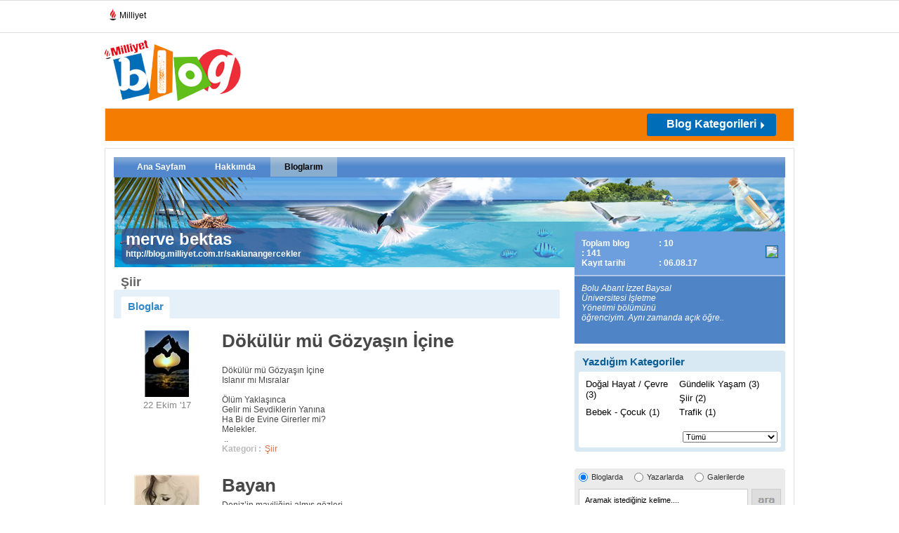

--- FILE ---
content_type: text/html; charset=utf-8
request_url: https://blog.milliyet.com.tr/BloggerBloglar/?UyeNo=3569302&KategoriNo=335
body_size: 11183
content:


<!DOCTYPE html PUBLIC "-//W3C//DTD XHTML 1.0 Transitional//EN" "http://www.w3.org/TR/xhtml1/DTD/xhtml1-transitional.dtd">
<html xmlns="http://www.w3.org/1999/xhtml">
<head><title>
	
	
        Milliyet Blog: İnternet günlüğü, e-günlük, e-günce, Türkçe blog, weblog saklanan gerçekler / Doğal Hayat / Çevre / Milliyet Blog
</title><meta name="viewport" content="width=device-width, initial-scale=1.0" /><meta property="fb:app_id" content="156065134776581" /><meta property="fb:admins" content="731822474" /><meta name="keywords" content="Blog, blogcu, blogger, Türkçe blog, açık günlük, ağ günlüğü, günce, e-günlük, internet günlüğü, fikir, düşünce, deneyim, fotoğraf, video, ses, paylaş, anlat, yorum yaz, bireysel, kişisel, kurumsal, profil, blog kültürü, temalı blog, şirket blog, weblog, kişisel web sitesi, blog sahibi, blok, vicast, podcast, vi-cast, pod-cast, blogla, blogroll, feed, besle, trackback, post, permalink, foto galeri" /><meta name="description" content="saklanan gerçekler" /><meta http-equiv="Content-Type" content="text/html; charset=utf-8" /><meta http-equiv="Content-Language" content="tr" /><meta http-equiv="cache-control" content="no-cache" /><meta http-equiv="pragma" content="no-cache" /><meta http-equiv="ImageToolbar" content="false" /><meta name="revisit-after" content="1" /><meta http-equiv="X-UA-Compatible" content="IE=EmulateIE9" /><meta name="robots" content="ALL" /><meta name="Rating" content="General" /><meta name="Distribution" content="Global" /><meta name="Copyright" content="© 2010 Milliyet" /><meta name="Classification" content="Consumer" />
	
	




	<script type="text/javascript" async src="https://btloader.com/tag?o=5633512275181568&upapi=true"></script>
	
	<script async id="adservice_gpt_script" src="https://securepubads.g.doubleclick.net/tag/js/gpt.js"></script>
    <script async id="adservice_script" src="https://ad.medyanetads.com/adservice/adservice.js"></script>
    
	<script>
        var adServiceConfig = {
            isMobile: function () { return /iPhone|iPod|Windows Phone|Opera Mini|BlackBerry|webOS|Android.+Mobile/i.test(navigator.userAgent); },
            isIframe: function () { return window.location.href.indexOf("iframe") > 0 },
            isRefreshedHomePage: function () { return sessionStorage.getItem('homeUrl') === window.location.href },
            isHomePage: function () {
                var host = location.hostname === 'localhost' ? location.protocol + '//' + location.hostname + ':' + location.port + '/' : location.protocol + '//' + location.hostname + '/';
                return host === window.location.href;
            },
            isContentPage: function () { return 0 === 1; },
            prebidBidders: function () { return this.isMobile() ? 'https://ad.medyanetads.com/adservice/prebid/m_milliyet_com_tr.json' : 'https://ad.medyanetads.com/adservice/prebid/milliyet_com_tr.json'; },
            slotHeights: []
        };


		

        var adservice = adservice ||
        {
            targetings: [],
            adUnits: [],
            oopAdUnits: [],
            interactiveAdUnits: [],
            modules: ['prebid', 'adsByGoogle', 'interstitial', 'scroll', 'oneTrust'],
            prebidSettings: {
                bidders: adServiceConfig.prebidBidders()
            },
            oneTrustSettings: {
                domainScript: 'afab14be-0bc3-4b9a-b8b8-fe8f398b0940'
            }
        };

        adservice.targetings = [
            { "milliyet_kategori": "ml_blog" },
            { "keywords": "pagetype_other" },
            { "catlist": "c1_anasayfa,Cct_anasayfa,Cct_milliyet" },
            { "contentid": "1" },
            { "context": "anasayfa,milliyet" },
            { "AdServiceStatus": "true" }
        ];

        adservice.oopAdUnits.push({
            path: '/9927946,22425446936/milliyet_blog/diger/oop_2',
            divId: '9927946,22425446936/milliyet_blog/diger/oop_2',
        });

        adservice.oopAdUnits.push({
            path: '/9927946,22425446936/milliyet_blog/diger/oop_3',
            divId: '9927946,22425446936/milliyet_blog/diger/oop_3',
        });

        adservice.oopAdUnits.push({
            path: '/9927946,22425446936/milliyet_mobilsite/blog/320x50',
            divId: '9927946,22425446936/milliyet_mobilsite/blog/320x50',
        });

        adservice.oopAdUnits.push({
            path: '/9927946,22425446936/milliyet_mobilsite/blog/feed5_300x250',
            divId: '9927946,22425446936/milliyet_mobilsite/blog/feed5_300x250',
        });

        adservice.oopAdUnits.push({
            path: '/9927946,22425446936/milliyet_mobilsite/blog/feed4_300x250',
            divId: '9927946,22425446936/milliyet_mobilsite/blog/feed4_300x250',
        });

        adservice.oopAdUnits.push({
            path: '/9927946,22425446936/milliyet_mobilsite/blog/feed3_300x250',
            divId: '9927946,22425446936/milliyet_mobilsite/blog/feed3_300x250',
        });

        adservice.oopAdUnits.push({
            path: '/9927946,22425446936/milliyet_mobilsite/blog/feed2_300x250',
            divId: '9927946,22425446936/milliyet_mobilsite/blog/feed2_300x250',
        });

        adservice.oopAdUnits.push({
            path: '/9927946,22425446936/milliyet_mobilsite/blog/feed1_300x250',
            divId: '9927946,22425446936/milliyet_mobilsite/blog/feed1_300x250',
        });

        adservice.oopAdUnits.push({
            path: '/9927946,22425446936/milliyet_mobilsite/blog/oop2',
            divId: '9927946,22425446936/milliyet_mobilsite/blog/oop2',
        });

        adservice.oopAdUnits.push({
            path: '/9927946,22425446936/milliyet_mobilsite/blog/oop3',
            divId: '9927946,22425446936/milliyet_mobilsite/blog/oop3',
        });

        adservice.oopAdUnits.push({
            path: '/9927946,22425446936/milliyet_mobilsite/blog/intestitial_oop',
            divId: '9927946,22425446936/milliyet_mobilsite/blog/intestitial_oop',
        });

        adservice.oopAdUnits.push({
            path: '/9927946,22425446936/milliyet_mobilsite/blog/scroll_ad',
            divId: '9927946,22425446936/milliyet_mobilsite/blog/scroll_ad',
        });

        adservice.interactiveAdUnits.push({
            path: '/9927946,22425446936/milliyet_blog/diger/scroll_ad',
            size: JSON.parse('[300,250]'),
            divId: '9927946,22425446936/milliyet_blog/diger/scroll_ad',
            sizeMappings: JSON.parse('[]'),
            type: 'scroll'
        });

        adservice.adUnits.push({
            path: '/9927946,22425446936/milliyet_blog/diger/sidebar_300x250_1',
            size: JSON.parse('[300,250]'),
            divId: '9927946,22425446936/milliyet_blog/diger/sidebar_300x250_1',
            sizeMappings: JSON.parse('[]')
        });

        adservice.adUnits.push({
            path: '/9927946,22425446936/milliyet_blog/diger/header_728x90',
            size: JSON.parse('[[728,90],[940,90],[940,250],[970,90],[970,250],[990,90],[990,250],[1140,90],[1140,250]]'),
            divId: '9927946,22425446936/milliyet_blog/diger/header_728x90',
            sizeMappings: JSON.parse('[[[1200,100],[[728,90],[940,90],[940,250],[970,90],[970,250],[990,90],[990,250]]],[[992,100],[[728,90],[940,90],[940,250]]],[[730,100],[[728,90],[468,60]]],[[600,100],[[468,60]]],[[0,0],[]]]')
        });

        adservice.adUnits.push({
            path: '/9927946,22425446936/milliyet_blog/diger/sidebar_300x250_2',
            size: JSON.parse('[[300, 250],[300, 600]]'),
            divId: '9927946,22425446936/milliyet_blog/diger/sidebar_300x250_2',
            sizeMappings: JSON.parse('[]')
        });

        adservice.adUnits.push({
            path: '/9927946,22425446936/milliyet_blog/diger/pageskin_sol_120x600',
            size: JSON.parse('[[120, 600], [160, 600], [300, 600]]'),
            divId: '9927946,22425446936/milliyet_blog/diger/pageskin_sol_120x600',
            sizeMappings: JSON.parse('[[[1760, 100],[[300, 600], [120, 600]]],[[1340, 100],[[160, 600], [120, 600]]],[[1260, 100],[[120, 600]]],[[0, 0],[]]]')
        });

        adservice.adUnits.push({
            path: '/9927946,22425446936/milliyet_blog/diger/sag_120x600',
            size: JSON.parse('[[120, 600], [160, 600], [300, 600]]'),
            divId: '9927946,22425446936/milliyet_blog/diger/sag_120x600',
            sizeMappings: JSON.parse('[[[1760, 100],[[300, 600], [120, 600]]],[[1340, 100],[[160, 600], [120, 600]]],[[1260, 100],[[120, 600]]],[[0, 0],[]]]')
        });

        adservice.adUnits.push({
            path: '/9927946,22425446936/milliyet_blog/diger/footer_728x90',
            size: JSON.parse('[[728,90],[940,90],[940,250],[970,90],[970,250],[990,90],[990,250],[1140,90],[1140,250]]'),
            divId: '9927946,22425446936/milliyet_blog/diger/footer_728x90',
            sizeMappings: JSON.parse('[[[1200,100],[[728,90],[940,90],[940,250],[970,90],[970,250],[990,90],[990,250]]],[[992,100],[[728,90],[940,90],[940,250]]],[[730,100],[[728,90],[468,60]]],[[600,100],[[468,60]]],[[0,0],[]]]')
        });

        adservice.interactiveAdUnits.push({
            path: '/9927946,22425446936/milliyet_blog/diger/interstitial_oop',
            size: JSON.parse('[[800,600], "fluid"]'),
            divId: '9927946,22425446936/milliyet_blog/diger/interstitial_oop',
            sizeMappings: JSON.parse('[]'),
            type: 'interstitial'
        });

		

    </script>
	
	
	
	 
	
	
	
	
	
	<meta property="og:url" content="http://blog.milliyet.com.tr/saklanan-gercekler/Blogger/?UyeNo=3569302" /><meta property="og:type" content="author"/><meta property="og:site_name" content="blog.milliyet.com.tr" /><meta property="og:title" content="merve bektas/milliyet blog" /><meta property="og:image" content="http://iblog.milliyet.com.tr/ashx/BrImage.ashx?BloggerID=3569302&format=1" /><meta property="og:description" content="Bolu Abant İzzet Baysal Üniversitesi İşletme Yönetimi bölümünü öğrenciyim. Aynı zamanda açık öğretimden kamu yönetimi okuyorum. İlgi alanlarım genelde insanların , göz ardı edilen duygularıdır. Yoksayılan ve göz ardı edilen her ne varsa gün yüzüne çıkarılmalı ve susulmamalıdır. ne kadar güçlü olursak olalım, mutlaka zayıf bir noktamızın olabileceği ihtimalini göz ardı etmemeliyiz.."  /><meta name="google-site-verification" content="nNv3m85swTSXSqE19-CsBP6Df8SBPFYEnxu96Z_vRSc" /><link rel="stylesheet" type="text/css" href="/d/c/main.css?v=22" />
    <script language="javascript" type="text/javascript" src="https://blog.milliyet.com.tr/d/js/jquery.min1.4.2.js"></script>
    <script language="javascript" type="text/javascript" src="https://blog.milliyet.com.tr/d/js/jquery.timeago.js"></script>
    <script language="javascript" type="text/javascript" src="https://blog.milliyet.com.tr/d/js/functions.js"></script>
    <script language="javascript" type="text/javascript" src="https://blog.milliyet.com.tr/d/js/lazyLoad.js"></script>
    <script language="javascript" type="text/javascript" src="https://blog.milliyet.com.tr/d/js/FaceLib.js?v=5"></script>
    <script language="javascript" type="text/javascript" src="https://blog.milliyet.com.tr/d/js/FacebookBlog.js?v=6"></script>
    <link rel="stylesheet" type="text/css" href="/d/c/responsive.min.css?v=1" />
    
    <script language="javascript" type="text/javascript" src="https://blog.milliyet.com.tr/d/js/Blog.js?v=63"></script>
    <script src="https://blog.milliyet.com.tr/d/js/share.js?v=20100342" type="text/javascript"></script>
    <script type="text/javascript" src="https://blog.milliyet.com.tr/d/fckeditor/fckeditor.js"></script>

    <link href="/rss.xml" rel="alternate" title="Milliyet Blog" type="application/rss+xml" /><link rel="icon" href="/favicon.ico" type="image/x-icon" /><link rel="shortcut icon" href="/favicon.ico" type="image/x-icon" />
        		
		<script>var gacodes = [];</script>
		<script type="text/javascript">
<!--//--><![CDATA[//><!--
    var pp_gemius_identifier = 'nGiadgyTI94ojRE290RpB6QPTH56PEQRBOA58mJrgXL.S7';
    // lines below shouldn't be edited
    function gemius_pending(i) { window[i] = window[i] || function () { var x = window[i + '_pdata'] = window[i + '_pdata'] || []; x[x.length] = arguments; }; };
    gemius_pending('gemius_hit'); gemius_pending('gemius_event'); gemius_pending('pp_gemius_hit'); gemius_pending('pp_gemius_event');
    (function (d, t) {
        try {
            var gt = d.createElement(t), s = d.getElementsByTagName(t)[0], l = 'http' + ((location.protocol == 'https:') ? 's' : ''); gt.setAttribute('async', 'async');
            gt.setAttribute('defer', 'defer'); gt.src = l + '://gatr.hit.gemius.pl/xgemius.js'; s.parentNode.insertBefore(gt, s);
        } catch (e) { }
    })(document, 'script');
//--><!]]>
</script>
<!-- Facebook Pixel Code --> 
<script> 
    !function (f, b, e, v, n, t, s) {
        if (f.fbq) return; n = f.fbq = function () {
            n.callMethod ?
            n.callMethod.apply(n, arguments) : n.queue.push(arguments)
        }; if (!f._fbq) f._fbq = n;
        n.push = n; n.loaded = !0; n.version = '2.0'; n.queue = []; t = b.createElement(e); t.async = !0;
        t.src = v; s = b.getElementsByTagName(e)[0]; s.parentNode.insertBefore(t, s)
    }(window,
        document, 'script', 'https://connect.facebook.net/en_US/fbevents.js');

    fbq('init', '957866294278053');
    fbq('track', "PageView");</script> 
<noscript><img height="1" width="1" style="display:none" 
src="https://www.facebook.com/tr?id=957866294278053&ev=PageView&noscript=1" 
/></noscript> 
<!-- End Facebook Pixel Code --> 

<script type="text/javascript">
/* <![CDATA[ */
var google_conversion_id = 874726181;
var google_custom_params = window.google_tag_params;
var google_remarketing_only = true;
/* ]]> */
</script>
<script type="text/javascript" src="//www.googleadservices.com/pagead/conversion.js">
</script>
<noscript>
<div style="display:inline;">
<img height="1" width="1" style="border-style:none;" alt="" src="//googleads.g.doubleclick.net/pagead/viewthroughconversion/874726181/?value=0&amp;guid=ON&amp;script=0"/>
</div>
</noscript>

<script>
    dataLayer = [{"event": "PageView","brandName": "Blog","pageType": "Genel - Blog","pageName": "Genel"}];
</script>
    <!-- Google Tag Manager -->
<script>(function(w,d,s,l,i){w[l]=w[l]||[];w[l].push({'gtm.start':
new Date().getTime(),event:'gtm.js'});var f=d.getElementsByTagName(s)[0],
j=d.createElement(s),dl=l!='dataLayer'?'&l='+l:'';j.async=true;j.src=
'https://www.googletagmanager.com/gtm.js?id='+i+dl;f.parentNode.insertBefore(j,f);
})(window,document,'script','dataLayer','GTM-K2ZCFS3');</script>
<!-- End Google Tag Manager -->
</head>
<body id="_dBody">



	
	
		<div id="9927946,22425446936/milliyet_blog/diger/oop_2" style="position: fixed; top: 0; left: 0; width: 0; height: 0;" data-ad-height="1" data-ad-width="1"></div>

		<div id="9927946,22425446936/milliyet_blog/diger/oop_3" style="position: fixed; top: 0; left: 0; width: 0; height: 0;" data-ad-height="1" data-ad-width="1"></div>
		
		<div id="9927946,22425446936/milliyet_blog/diger/scroll_ad" data-device-type="desktop"></div>
		
		<div id="9927946,22425446936/milliyet_blog/diger/interstitial_oop" data-device-type="desktop"></div>

    	<div id="9927946,22425446936/milliyet_mobilsite/blog/oop2" style="position: fixed; top: 0; left: 0; width: 0; height: 0;" data-ad-height="1" data-ad-width="1" data-device-type="mobile"></div>

		<div id="9927946,22425446936/milliyet_mobilsite/blog/oop3" style="position: fixed; top: 0; left: 0; width: 0; height: 0;" data-ad-height="1" data-ad-width="1" data-device-type="mobile"></div>
		
		<div id="9927946,22425446936/milliyet_mobilsite/blog/scroll_ad" data-device-type="mobile"></div>
		
		<div id="9927946,22425446936/milliyet_mobilsite/blog/interstitial_oop" data-device-type="mobile"></div>
	
	











<script type="text/javascript">  (function(){  var a=document.getElementsByTagName('script')[0],  b=document.createElement('script');  b.async=!0;b.src='//cdn.dimml.io/dimml.js';  a.parentNode.insertBefore(b,a);  })();  </script>
<div id="fb-root"></div>
    <div id="_pageBody" class="pageContainer">
        
        
        <!-- Milliyet Raporu için gerekli -->
<script>       
gacodes.push(["blog","UA-3159771-2"]);
  (function(i,s,o,g,r,a,m){i['GoogleAnalyticsObject']=r;i[r]=i[r]||function(){
  (i[r].q=i[r].q||[]).push(arguments)},i[r].l=1*new Date();a=s.createElement(o),
  m=s.getElementsByTagName(o)[0];a.async=1;a.src=g;m.parentNode.insertBefore(a,m)
  })(window,document,'script','//www.google-analytics.com/analytics.js','ga');

//ga('create', 'UA-3159771-13', 'auto',{'name':'maincode'});
if(gacodes.length > 0){	for(i=0;i< gacodes.length;i++)	{ga('create', gacodes[i][1], 'auto',{'name':gacodes[i][0]});}}  
ga('maincode.send', 'pageview');
if(gacodes.length > 0){for(i=0;i< gacodes.length;i++){ga(gacodes[i][0]+'.send', 'pageview');}}
</script>

<script type="text/javascript">
  (function(i,s,o,g,r,a,m){i['GoogleAnalyticsObject']=r;i[r]=i[r]||function(){
  (i[r].q=i[r].q||[]).push(arguments)},i[r].l=1*new Date();a=s.createElement(o),
  m=s.getElementsByTagName(o)[0];a.async=1;a.src=g;m.parentNode.insertBefore(a,m)
  })(window,document,'script','//www.google-analytics.com/analytics.js','ga');

//ga('create', 'UA-3159771-59', 'auto',{'name':'maincodeMW'});
//ga('maincodeMW.send', 'pageview');
</script>






        <div id="_header" class="header" style="position:relative;z-index:3000;">
	
            
            
            
            
        
<!--Component ID : 151 -->
<!--Component Name : ~/XslSource/ParcaliPageSkin.xsl -->
<!--Component Order : 1 -->
<div style=" width:984px; margin:auto; position:fixed; display:block; clear:both">
  <div style="right:984px;position:absolute;top:50px;z-index:9999;" id="sol">
    <div id="9927946,22425446936/milliyet_blog/diger/pageskin_sol_120x600" data-device-type="desktop">
    </div>
  </div>
  <div style="left:984px;position:absolute;top:50px;z-index:9999;" id="sag">
    <div id="9927946,22425446936/milliyet_blog/diger/sag_120x600" data-device-type="desktop">
    </div>
  </div>
</div>

<!--Component ID : 127 -->
<!--Component Name : ~/XslSource/ProfileRedirecter.xsl -->
<!--Component Order : 5 -->

<!--Component ID : 2 -->
<!--Component Name : ~/XslSource/HeaderLogoBanner.xsl -->
<!--Component Order : 10 -->
<script>
			function openpops(popupurl)
			{
			window.open(popupurl, '', 'width=750,height=820px');
			}
		</script>
<div class="lineTop">
  <ul class="flt_left">
    <li>
      <div class="hbr">
        <a href="https://www.milliyet.com.tr/" title="Milliyet.com.tr" target="_blank">
          <span>
          </span>Milliyet
						</a>
      </div>
    </li>
  </ul>
  <div class="clear">&nbsp;</div>
</div>
<div class="lineMiddle">
  <div class="nhLogo flt_left">
    <img width="194" height="87" align="right" alt="Blog" src="/d/i/body/logo.jpg" usemap="#Map">
  </div>
  <map id="Map" name="Map">
    <area alt="Mlliyet" href="https://www.milliyet.com.tr" coords="2,2,63,21" shape="rect" target="_blank">
    <area alt="Milliyet Blog" href="/" coords="2,21,194,85" shape="rect">
    <area alt="Milliyet Blog" href="/" coords="63,1,195,21" shape="rect">
  </map>
  <div class="banner728x90 flt_right">
    <div id="9927946,22425446936/milliyet_blog/diger/header_728x90" data-device-type="desktop">
    </div>
  </div>
  <div class="clear">&nbsp;</div>
</div>

<!--Component ID : 3 -->
<!--Component Name : ~/XslSource/HeaderBand.xsl -->
<!--Component Order : 10 -->
<input type="hidden" name="hcbid" value=""></input><input type="hidden" name="hcbstid" value=""></input><div class="lineBottom"><form name="topLogin"><input type="text" name="bloggerEmail" id="bloggerEmail" class="flt_left text" value="E-posta adresi" onclick="if(this.value==this.defaultValue)this.value='';$('#bloggerPassword').show();$('#fkPass').hide()" onblur="if(this.value=='')this.value=this.defaultValue;"></input><input type="password" name="bloggerPassword" id="bloggerPassword" class="flt_left text" style="display:none" onclick="if(this.value==this.defaultValue)this.value='';this.type='password'" onkeydown="if (event.keyCode==13)TrySignin();"></input><input type="text" class="flt_left text" value="Şifre" id="fkPass" onclick="$(this).hide();$('#bloggerPassword').show();$('#bloggerPassword').focus();" onkeydown="if (event.keyCode==13)TrySignin();"></input><input type="checkbox" name="bloggerRemember" id="bloggerRemember" class="flt_left checkbox"></input><label for="remember" class="flt_left remember">Beni Hatırla</label><input type="image" src="/d/i/body/input-giris-btn.jpg" class="flt_left formBtn" onclick="javascript:TrySignin();return false;"></input></form><a class="flt_left faceConnect" href="javascript:FConnectV2();"><img width="167" height="25" alt="Facebook Connect" src="/d/i/body/facebook-connect-btn.jpg"></img></a><div onmouseover="$('.kategorilerDropList').show();$('#dropBtn').addClass('kategorilerTumuBtnSelect')" onmouseout="$('.kategorilerDropList').hide();$('#dropBtn').removeClass('kategorilerTumuBtnSelect')"><a class="flt_right kategorilerTumuBtn" href="javascript:;" id="dropBtn"><strong>Blog Kategorileri</strong></a><div class="kategorilerDropList shadow" style="display:none"><ul class="catDList"></ul></div></div><div class="clear">&nbsp;</div><div id="9927946,22425446936/milliyet_mobilsite/blog/feed1_320x50" data-device-type="mobile"></div></div><div class="row"></div>

<!--Component ID : 118 -->
<!--Component Name : ~/XslSource/HeaderCategoryFiller.xsl -->
<!--Component Order : 20 -->
<script>
        var lihtml = '<li><a href="/tmp1">tmp2</a></li>';
        var lihtmls = '';
        
          lihtmls = lihtmls+lihtml.replace('tmp1','alisveris---moda/Kategori/?KategoriNo=2').replace('tmp2','Alışveriş - Moda');
        
          lihtmls = lihtmls+lihtml.replace('tmp1','astroloji/Kategori/?KategoriNo=3').replace('tmp2','Astroloji');
        
          lihtmls = lihtmls+lihtml.replace('tmp1','bebek---cocuk/Kategori/?KategoriNo=5').replace('tmp2','Bebek - Çocuk');
        
          lihtmls = lihtmls+lihtml.replace('tmp1','bilim/Kategori/?KategoriNo=102').replace('tmp2','Bilim');
        
          lihtmls = lihtmls+lihtml.replace('tmp1','blog-yazarlari-tartisiyor/Kategori/?KategoriNo=352').replace('tmp2','Blog yazarları tartışıyor!');
        
          lihtmls = lihtmls+lihtml.replace('tmp1','dogal-hayat---cevre/Kategori/?KategoriNo=6').replace('tmp2','Doğal Hayat / Çevre');
        
          lihtmls = lihtmls+lihtml.replace('tmp1','egitim/Kategori/?KategoriNo=7').replace('tmp2','Eğitim');
        
          lihtmls = lihtmls+lihtml.replace('tmp1','eglence---hobi/Kategori/?KategoriNo=8').replace('tmp2','Eğlence - Hobi');
        
          lihtmls = lihtmls+lihtml.replace('tmp1','ekonomi---finans/Kategori/?KategoriNo=11').replace('tmp2','Ekonomi - Finans');
        
          lihtmls = lihtmls+lihtml.replace('tmp1','emlak/Kategori/?KategoriNo=52').replace('tmp2','Emlak');
        
          lihtmls = lihtmls+lihtml.replace('tmp1','futurizm/Kategori/?KategoriNo=345').replace('tmp2','Futurizm');
        
          lihtmls = lihtmls+lihtml.replace('tmp1','gezi---tatil/Kategori/?KategoriNo=12').replace('tmp2','Gezi - Tatil');
        
          lihtmls = lihtmls+lihtml.replace('tmp1','gundelik-yasam/Kategori/?KategoriNo=199').replace('tmp2','Gündelik Yaşam');
        
          lihtmls = lihtmls+lihtml.replace('tmp1','haber/Kategori/?KategoriNo=13').replace('tmp2','Haber');
        
          lihtmls = lihtmls+lihtml.replace('tmp1','iliskiler/Kategori/?KategoriNo=281').replace('tmp2','İlişkiler');
        
          lihtmls = lihtmls+lihtml.replace('tmp1','is-yasami---kariyer/Kategori/?KategoriNo=16').replace('tmp2','İş Yaşamı - Kariyer');
        
          lihtmls = lihtmls+lihtml.replace('tmp1','kent-yasami/Kategori/?KategoriNo=18').replace('tmp2','Kent Yaşamı ');
        
          lihtmls = lihtmls+lihtml.replace('tmp1','kultur---sanat/Kategori/?KategoriNo=19').replace('tmp2','Kültür - Sanat');
        
          lihtmls = lihtmls+lihtml.replace('tmp1','otomobil/Kategori/?KategoriNo=23').replace('tmp2','Otomobil');
        
          lihtmls = lihtmls+lihtml.replace('tmp1','ozel-gunler/Kategori/?KategoriNo=260').replace('tmp2','Özel Günler');
        
          lihtmls = lihtmls+lihtml.replace('tmp1','saglikli-yasam/Kategori/?KategoriNo=25').replace('tmp2','Sağlıklı Yaşam');
        
          lihtmls = lihtmls+lihtml.replace('tmp1','sektorler/Kategori/?KategoriNo=240').replace('tmp2','Sektörler');
        
          lihtmls = lihtmls+lihtml.replace('tmp1','sivil-toplum/Kategori/?KategoriNo=142').replace('tmp2','Sivil Toplum');
        
          lihtmls = lihtmls+lihtml.replace('tmp1','soylesi/Kategori/?KategoriNo=349').replace('tmp2','Söyleşi');
        
          lihtmls = lihtmls+lihtml.replace('tmp1','spor/Kategori/?KategoriNo=27').replace('tmp2','Spor');
        
          lihtmls = lihtmls+lihtml.replace('tmp1','teknoloji/Kategori/?KategoriNo=4').replace('tmp2','Teknoloji');
        
          lihtmls = lihtmls+lihtml.replace('tmp1','universitelinin-sesi/Kategori/?KategoriNo=211').replace('tmp2','Üniversitelinin Sesi');
        
          lihtmls = lihtmls+lihtml.replace('tmp1','yemek---mutfak/Kategori/?KategoriNo=28').replace('tmp2','Yemek - Mutfak');
        
        $('.catDList').html(lihtmls);
      </script>

</div>
        <div id="_content" class="content" style="position:relative;z-index:105;">
	
            
            
            
            
            
            
            
            <div id="_middle_content_bottom" class="innerContent innerContent2">
		
                <div id="_middle_content_bottom_child1">
			
                    
                    
                
<!--Component ID : 82 -->
<!--Component Name : ~/XslSource/BloggerMenu.xsl -->
<!--Component Order : 5 -->
<div class="row"><div class="blogDetayMenu" id="bloggerul"><ul><li><a href="/saklanan-gercekler/Blogger/?UyeNo=3569302">Ana Sayfam</a></li><li><a href="/BloggerHakkinda/?UyeNo=3569302">Hakkımda</a></li><li><a href="/BloggerBloglar/?UyeNo=3569302" id="blgs">Bloglarım</a></li></ul><div class="clear">&nbsp;</div></div><script>
          var aType = 'BloggerBloglar/';
          $('#bloggerul li a').each(function () {
          
          if($(this).attr('href').indexOf(aType)!=-1)
          $(this).addClass('selected');
          });
          if(aType=='BloggerBloglarOkunma/'||aType=='BloggerBloglarYorum/'||aType=='BloggerBloglar/')
          $('#blgs').addClass('selected');
        </script></div>

		</div>
                <div id="_middle_content_bottom_child2" class="colA">
			
                
<!--Component ID : 23 -->
<!--Component Name : ~/XslSource/BlogHeader.xsl -->
<!--Component Order : 10 -->
<div class="row"><div class="blogerBaslik curvedNoBottom"><span class="radiusTrick">&nbsp;</span><h4>merve bektas</h4><a href="/saklanangercekler">http://blog.milliyet.com.tr/saklanangercekler</a></div></div>

<!--Component ID : 51 -->
<!--Component Name : ~/XslSource/BloggerBlogsList.xsl -->
<!--Component Order : 20 -->
<div class="row"><div class="relatedBlogs ozetIcerikler"><h4><strong>Şiir</strong></h4><div class="boxTab"><div class="kategoriTabs"><ul id="blogtabs"><li><a href="/BloggerBloglar/?UyeNo=3569302&amp;KategoriNo=335"><span>Bloglar</span></a></li></ul><script>
              var aType = 'BloggerBloglar/';
              $('#blogtabs li a').each(function () {
              
              if($(this).attr('href').indexOf(aType)!=-1)
              $(this).addClass('activeTab');
              });

            </script><div class="clear">&nbsp;</div></div></div><div class="tabContent"><div class="blogHaberleri curved"><div class="image"><a href="/dokulur-mu-gozyasin-icine/Blog/?BlogNo=572414" target="_blank"><img width="132" height="95" src="https://iblog.milliyet.com.tr/imgroot/blogv7/Blog132/2017/10/21/54/572414-3-5-360b0.jpg" alt="Dökülür mü Gözyaşın İçine"></img></a><div class="tarih curvedNoTop"><span>22 Ekim '17</span></div></div><div class="details"><h6><a href="/dokulur-mu-gozyasin-icine/Blog/?BlogNo=572414" target="_blank" title="Dökülür mü Gözyaşın İçine"><strong>Dökülür mü Gözyaşın İçine</strong></a></h6><p><a href="/dokulur-mu-gozyasin-icine/Blog/?BlogNo=572414" target="_blank">
	 <br/>

	Dökülür mü Gözyaşın İçine<br/>

	Islanır mı Mısralar<br/>

	 <br/>

	Ölüm Yaklaşınca<br/>

	Gelir mi Sevdiklerin Yanına<br/>

	Ha Bi de Evine Girerler mi?<br/>

	Melekler.<br/>

	 ..</a></p><dl><dt><strong>Kategori :</strong></dt><dd class="clearfix"><a href="/siir/Kategori/?KategoriNo=335" class="flt_left">Şiir</a></dd></dl></div><div class="clear">&nbsp;</div></div><div class="blogHaberleri curved"><div class="image"><a href="/bayan/Blog/?BlogNo=572413" target="_blank"><img width="132" height="95" src="https://iblog.milliyet.com.tr/imgroot/blogv7/Blog132/2017/10/21/48/572413-3-5-ebaf0.jpg" alt="Bayan"></img></a><div class="tarih curvedNoTop"><span>22 Ekim '17</span></div></div><div class="details"><h6><a href="/bayan/Blog/?BlogNo=572413" target="_blank" title="Bayan"><strong>Bayan</strong></a></h6><p><a href="/bayan/Blog/?BlogNo=572413" target="_blank">
	Deniz’in maviliğini almış gözleri<br/>
	<br/>
	Kendini dalgalara benzetmiş<br/>
	<br/>
	Güvercinlerden almış özgürlüğünü<br/>
	<br/>
	Onların cıvıltısına gülüşünü benzetmiş<br/>
	<br/>
	Onun yanınd..</a></p><dl><dt><strong>Kategori :</strong></dt><dd class="clearfix"><a href="/siir/Kategori/?KategoriNo=335" class="flt_left">Şiir</a></dd></dl></div><div class="clear">&nbsp;</div></div></div></div></div>

		</div>
                <div id="_middle_content_bottom_child3" class="colB">
			
                
<!--Component ID : 100 -->
<!--Component Name : ~/XslSource/BloggerCounter.xsl -->
<!--Component Order : 10 -->
<div id="CntDiv2" style="display:none"></div><script>
        CallCounter("CntDiv2",3569302,6);
      </script>

<!--Component ID : 117 -->
<!--Component Name : ~/XslSource/BloggerTheme.xsl -->
<!--Component Order : 10 -->
<link href="/d/c/template/deniz.css?v=2" rel="stylesheet" type="text/css" media="all" /><script>
          jQuery(document).ready(function () {
          $('#_dBody').addClass('temp_deniz');
          });
        </script>

<!--Component ID : 26 -->
<!--Component Name : ~/XslSource/BloggerInfo.xsl -->
<!--Component Order : 10 -->
<script>
        $(document).ready(function () {$('#srcBloggerID').val(3569302);
        $('#divBloggerID').show();
        });
      </script><div class="row"><div class="bloggerDetails curvedJustLeft"><div class="details"><div class="infos curvedNoBottom"><dl><dt>Toplam blog </dt><dd>
                    : 10</dd><dd>
                    : 141</dd><dt>Kayıt tarihi</dt><dd>
                  : 06.08.17</dd></dl><div class="clear">&nbsp;</div></div><div class="avatar"><a href="/saklanan-gercekler/Blogger/?UyeNo=3569302"><img src="https://iblog.milliyet.com.tr/ashx/BrImage.ashx?BloggerID=3569302&amp;format=2"></img></a></div><div class="innerCont"><div class="blank">&nbsp;</div><p><em>
	Bolu Abant İzzet Baysal Üniversitesi İşletme Yönetimi bölümünü öğrenciyim. Aynı zamanda açık öğre..</em></p><div class="clear">&nbsp;</div></div><div class="buttons"><div class="clear">&nbsp;</div></div><div class="clear">&nbsp;</div></div></div><div class="clear10px">&nbsp;</div><div class="sonKonular"><div class="box"><div class="title"><a href="#"><h4>Yazdığım Kategoriler</h4></a></div><div class="box"><ul><li><a href="/BloggerBloglar/?UyeNo=3569302&amp;KategoriNo=6">Doğal Hayat / Çevre
                          (3)
                      </a></li><li><a href="/BloggerBloglar/?UyeNo=3569302&amp;KategoriNo=199">Gündelik Yaşam
                          (3)
                      </a></li><li><a href="/BloggerBloglar/?UyeNo=3569302&amp;KategoriNo=335">Şiir
                          (2)
                      </a></li><li><a href="/BloggerBloglar/?UyeNo=3569302&amp;KategoriNo=5">Bebek - Çocuk
                          (1)
                      </a></li><li><a href="/BloggerBloglar/?UyeNo=3569302&amp;KategoriNo=284">Trafik
                          (1)
                      </a></li></ul><select class="flt_right" onchange="document.location=this.options[this.selectedIndex].value" style=""><option>Tümü</option><option value="/BloggerBloglar/?UyeNo=3569302&amp;KategoriNo=6">Doğal Hayat / Çevre(3)
                    </option><option value="/BloggerBloglar/?UyeNo=3569302&amp;KategoriNo=199">Gündelik Yaşam(3)
                    </option><option value="/BloggerBloglar/?UyeNo=3569302&amp;KategoriNo=335">Şiir(2)
                    </option><option value="/BloggerBloglar/?UyeNo=3569302&amp;KategoriNo=5">Bebek - Çocuk(1)
                    </option><option value="/BloggerBloglar/?UyeNo=3569302&amp;KategoriNo=284">Trafik(1)
                    </option></select><div class="clear">&nbsp;</div></div><div class="boxB"></div></div><div class="boxB"></div></div></div>

<!--Component ID : 5 -->
<!--Component Name : ~/XslSource/CommonSearch.xsl -->
<!--Component Order : 20 -->
<div><div class="row"><div id="9927946,22425446936/milliyet_blog/diger/sidebar_300x250_1" data-device-type="desktop"></div><br /><form method="post" action="/AramaBlog/" name="frmSearch"><div class="searchRight"><div class="box"><input type="radio" id="blog" class="radio" name="nerede" value="/AramaBlog/" onclick="PrepareSearch2(this)" checked="checked"></input><label for="blog">Bloglarda</label><input type="radio" id="yazar" class="radio" name="nerede" value="/AramaBlogger/?CountryId=-1" onclick="PrepareSearch2(this)"></input><label for="yazar">Yazarlarda</label><input type="radio" id="galeri" class="radio" name="nerede" value="/AramaGaleri/" onclick="PrepareSearch2(this)"></input><label for="galeri" class="last">Galerilerde</label><div class="clear"></div><div class="searchbox-container"><input type="text" class="searchBoxInput flt_left" name="search" id="isearch" onblur="if(this.value=='') this.value=this.defaultValue " onfocus="if(this.value==this.defaultValue) this.value=''" value="Aramak istediğiniz kelime...." onkeydown="if(event.keyCode==13)if(SearchOK())return true; else return false;"></input><input type="submit" class="searchBoxSubmit flt_left" value="" onclick="return SearchOK()" style="background-color:transparent;background-image: url(/d/i/body/btnAra.png);"></input></div><input type="hidden" id="srcBloggerID"></input><input type="hidden" name="BloggerID" id="elmBloggerID"></input><div class="clear">&nbsp;</div><span id="divBloggerID" style="display:none"><input type="checkbox" name="chkBlogger" id="chkBlogger" onchange="if(this.checked)$('#elmBloggerID').val($('#srcBloggerID').val());else $('#elmBloggerID').val('');"> Sadece bu yazarın bloglarında ara</input></span></div><div class="boxB"></div></div><script>
						function PrepareSearch(sender){
						document.frmSearch.action=sender.options[sender.selectedIndex].value;
						
							if(sender.options[sender.selectedIndex].value=="/AramaBlogger/")
							{
							$("#divBloggerID").hide();
							}
							else
							{
							$("#divBloggerID").show();
							}
						
						}
						function PrepareSearch2(sender){
						document.frmSearch.action=sender.value;
						
							if(sender.value=="/AramaBlogger/")
							{
							$("#divBloggerID").hide();
							}
							else
							{
							$("#divBloggerID").show();
							}
						
						}

						function SearchOK()
						{
						if($('#isearch').val()!=$('#isearch')[0].defaultValue && $('#isearch').val().length>2)
						{
						return true;
						}
						else
						{
						alert('Arama yapmak için en az 3 harf girmelisiniz');
						return false;
						} }
						</script></form></div></div>

<!--Component ID : 125 -->
<!--Component Name : ~/XslSource/CommonLatestBloggerBlogBox.xsl -->
<!--Component Order : 30 -->


<!--Component ID : 27 -->
<!--Component Name : ~/XslSource/BloggerAlbums.xsl -->
<!--Component Order : 32 -->


<!--Component ID : 30 -->
<!--Component Name : ~/XslSource/BloggerSchedule.xsl -->
<!--Component Order : 34 -->


<!--Component ID : 44 -->
<!--Component Name : ~/XslSource/BloggerPostit.xsl -->
<!--Component Order : 35 -->


<!--Component ID : 28 -->
<!--Component Name : ~/XslSource/BloggerActivity.xsl -->
<!--Component Order : 40 -->


<!--Component ID : 45 -->
<!--Component Name : ~/XslSource/BloggerGroups.xsl -->
<!--Component Order : 45 -->


<!--Component ID : 33 -->
<!--Component Name : ~/XslSource/BloggerRecommends.xsl -->
<!--Component Order : 92 -->
<div id="9927946,22425446936/milliyet_blog/diger/sidebar_300x250_2" data-device-type="desktop"></div>

<!--Component ID : 35 -->
<!--Component Name : ~/XslSource/BloggerTwitter.xsl -->
<!--Component Order : 110 -->


		</div>
                <div id="_middle_content_bottom_child4" class="clear">
			
                    
                
		</div>
                
            
	</div>
            
            
            
            
        
</div>
        <div id="_footer" class="footer" style="position:relative;z-index:105;">
	
            
            
            
            
            
            
            
            
            
            
            
            
        
<!--Component ID : 9 -->
<!--Component Name : ~/XslSource/Footer.xsl -->
<!--Component Order : 10 -->
<div class="footer"><br /><div id="9927946,22425446936/milliyet_blog/diger/footer_728x90" data-device-type="desktop"></div><div class="footerUst"><ul class="fLeft"><li><a href="/" title="Anasayfa">Anasayfa</a>|
					</li><li><a title="Bize Ulaşın" href="mailto:blog@milliyet.com.tr">Bize Ulaşın</a>|
					</li><li><a title="Kullanım Koşulları" href="/KullanimKosullari/" class="last">Kullanım Koşulları</a></li></ul><a class="up" href="#">Yukarı</a><div class="clear">&nbsp;</div><strong id="fyear">&copy; Milliyet Blog Copyright
				</strong><label>
					İnternet baskısında yer alan tüm metin, resim ve içeriğin hakları milliyet.com.tr'ye aittir. Milliyet Blog kullanıcıları ve üyeleri, üçüncü kişilerin telif hakkı sahibi bulunduğu her türlü fikri eser, fotoğraf, resim vb. materyal ve ürünleri kullanamazlar. Blog kullanıcı ve yazarlarının, üçüncü kişilerin telif hakkı sahibi olduğu yazı, resim vb. ürünleri kullanması durumunda, her türlü hukuki ve cezai sorumluluk kendilerine aittir.
				</label><div class="clear">&nbsp;</div><script>
					$('#fyear').html($('#fyear').html()+' '+(new Date).getFullYear() );
				</script></div></div>

</div>
    </div>
    
  
<script>
  window.fbAsyncInit = function() {
    FB.init({
      appId      : '156065134776581',
      xfbml      : true,
      version    : 'v2.5'
    });
  };

  (function(d, s, id) {
              var js, fjs = d.getElementsByTagName(s)[0];
              if (d.getElementById(id)) return;
              js = d.createElement(s); js.id = id;
              js.src = "//connect.facebook.net/tr_TR/sdk.js#xfbml=1&version=v2.4&appId=156065134776581";
              fjs.parentNode.insertBefore(js, fjs);
              }(document, 'script', 'facebook-jssdk'));

</script>


     <!--div id="Gemius_1_DivGemius">
        <script type='text/javascript'>
            var gemius_localdesc = 'Main page';
            var gemius_identifier = new String('bO3r2ZvKCOL_QVwL8EFIjPWprfeF.U_57xlLa0d6QjD.w7');
        </script>
        <script type="text/javascript" src="http://www.milliyet.com.tr/D/j/2/xgemius.js"></script>
     </div-->
     <script type="text/javascript">
         (function () {
             var a = document.getElementsByTagName('script')[0],
                 b = document.createElement('script');
             b.async = !0; b.src = '//cdn.dimml.io/dimml.js';
             a.parentNode.insertBefore(b, a);
         })();
     </script>

</body>
</html>

--- FILE ---
content_type: text/html; charset=utf-8
request_url: https://www.google.com/recaptcha/api2/aframe
body_size: 267
content:
<!DOCTYPE HTML><html><head><meta http-equiv="content-type" content="text/html; charset=UTF-8"></head><body><script nonce="lYZ3Cp1fdomXJd7rG1kDIA">/** Anti-fraud and anti-abuse applications only. See google.com/recaptcha */ try{var clients={'sodar':'https://pagead2.googlesyndication.com/pagead/sodar?'};window.addEventListener("message",function(a){try{if(a.source===window.parent){var b=JSON.parse(a.data);var c=clients[b['id']];if(c){var d=document.createElement('img');d.src=c+b['params']+'&rc='+(localStorage.getItem("rc::a")?sessionStorage.getItem("rc::b"):"");window.document.body.appendChild(d);sessionStorage.setItem("rc::e",parseInt(sessionStorage.getItem("rc::e")||0)+1);localStorage.setItem("rc::h",'1769908578186');}}}catch(b){}});window.parent.postMessage("_grecaptcha_ready", "*");}catch(b){}</script></body></html>

--- FILE ---
content_type: application/javascript; charset=utf-8
request_url: https://fundingchoicesmessages.google.com/f/AGSKWxVIvcmyISOqk9cwby1NuMuaoxmIQWN6PMEyeDZwRJFHmiREfhREJ6EmSKUIDUGNqZcHB-KpZV9yhgiOkSr-mTkSEsk2ck2YiLMJbnqMTPnmiID_YrsZSFaol5mm8aBECiFez59-a9IEZlYiZ3rOZZ7l9hEVKueJbdBrMTJtfhQLxaRF4hwKqEJe4Sr1/__preorderad..php?adv_.org/ads_/728x90banner./adevent.
body_size: -1287
content:
window['f74d6380-768a-432d-84c7-65c040dd9766'] = true;